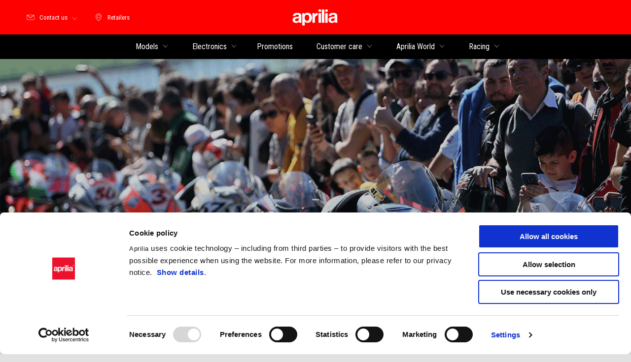

--- FILE ---
content_type: text/html;charset=UTF-8
request_url: https://www.aprilia.com/tw_EN/aprilia-world/
body_size: 3811
content:
<!DOCTYPE html><html xmlns="http://www.w3.org/1999/xhtml" lang="en" xml:lang="en"><head><title>All the latest official Aprilia news</title><meta content="width=device-width, initial-scale=1" name="viewport"/><meta content="Piaggio WL 1.114.0-SNAPSHOT - " name="generator"/><meta content="index, follow" name="robots"/><meta content="Read Aprilia's  information center to keep up to date on Aprilia's sports and product news. Official news, product previews, interviews and insights" name="description"/><meta content="All the latest official Aprilia news" property="og:title"/><meta content="aprilia" property="og:site_name"/><meta content="website" property="og:type"/><meta content="https://www.aprilia.com/tw_EN/aprilia-world/" property="og:url"/><meta content="/wlassets/aprilia/master/Aprilia_World/all_stars/aprilia-all-stars-2020/original/aprilia-all-stars-2020.png" property="og:image"/><meta content="Read Aprilia's  information center to keep up to date on Aprilia's sports and product news. Official news, product previews, interviews and insights" property="og:description"/><meta content="Piaggio Group" name="author"/><meta content="summary" name="twitter:card"/><meta content="All the latest official Aprilia news" name="twitter:title"/><meta content="Read Aprilia's  information center to keep up to date on Aprilia's sports and product news. Official news, product previews, interviews and insights" name="twitter:description"/><meta content="@aprilia" name="twitter:creator"/><meta content="/wlassets/aprilia/master/Aprilia_World/all_stars/aprilia-all-stars-2020/original/aprilia-all-stars-2020.png" name="twitter:image:src"/><link href="https://www.aprilia.com/tw_EN/aprilia-world/" rel="canonical"/><link hreflang="zh-tw" href="/tw_ZH/aprilia-world/" rel="alternate"/><link as="style" href="https://fonts.googleapis.com/css2?family=Roboto+Condensed:ital,wght@0,300;0,400;0,700;1,300;1,400;1,700&display=swap" rel="preload"/><link crossorigin="" as="font" href="/docroot/1769776222/mgnl-vue/dist/prod/fonts/aprilia-icons.5cc7297e.woff2" rel="preload"/><link as="style" href="/docroot/1769776222/mgnl-vue/dist/prod/css/chunk-vendors.css" rel="preload"/><link as="style" href="/docroot/1769776222/mgnl-vue/dist/prod/css/wl-theme-aprilia.css" rel="preload"/><link as="script" href="/docroot/1769776222/mgnl-vue/dist/prod/js/chunk-vendors.js" rel="preload"/><link as="script" href="/docroot/1769776222/mgnl-vue/dist/prod/js/app.js" rel="preload"/><link href="/docroot/1769776222/mgnl-vue/dist/prod/css/chunk-vendors.css" rel="stylesheet"/><link href="/docroot/1769776222/mgnl-vue/dist/prod/css/wl-theme-aprilia.css" rel="stylesheet"/><link href="/wlassets/aprilia/master/logo/favicon/resolutions/res-o57x57/favicon.png" sizes="57x57" rel="apple-touch-icon-precomposed"/><link href="/wlassets/aprilia/master/logo/favicon/resolutions/res-o60x60/faveicon.png" sizes="60x60" rel="apple-touch-icon-precomposed"/><link href="/wlassets/aprilia/master/logo/favicon/resolutions/res-o72x72/faveicon.png" sizes="72x72" rel="apple-touch-icon-precomposed"/><link href="/wlassets/aprilia/master/logo/favicon/resolutions/res-o76x76/faveicon.png" sizes="76x76" rel="apple-touch-icon-precomposed"/><link href="/wlassets/aprilia/master/logo/favicon/resolutions/res-o114x114/faveicon.png" sizes="114x114" rel="apple-touch-icon-precomposed"/><link href="/wlassets/aprilia/master/logo/favicon/resolutions/res-o120x120/faveicon.png" sizes="120x120" rel="apple-touch-icon-precomposed"/><link href="/wlassets/aprilia/master/logo/favicon/resolutions/res-o144x144/faveicon.png" sizes="144x144" rel="apple-touch-icon-precomposed"/><link href="/wlassets/aprilia/master/logo/favicon/resolutions/res-o152x152/faveicon.png" sizes="152x152" rel="apple-touch-icon-precomposed"/><link href="/wlassets/aprilia/master/logo/favicon/resolutions/res-o196x196/faveicon.png" sizes="196x196" type="image/png" rel="icon"/><link href="/wlassets/aprilia/master/logo/favicon/resolutions/res-o128x128/faveicon.png" sizes="128x128" type="image/png" rel="icon"/><link href="/wlassets/aprilia/master/logo/favicon/resolutions/res-o96x96/faveicon.png" sizes="96x96" type="image/png" rel="icon"/><link href="/wlassets/aprilia/master/logo/favicon/resolutions/res-o32x32/faveicon.png" sizes="32x32" type="image/png" rel="icon"/><meta content="#FFFFFF" name="msapplication-TileColor"/><meta content="/wlassets/aprilia/master/logo/favicon/resolutions/res-o144x144/faveicon.png" name="msapplication-TileImage"/><meta content="/wlassets/aprilia/master/logo/favicon/resolutions/res-o70x70/faveicon.png" name="msapplication-square70x70logo"/><meta content="/wlassets/aprilia/master/logo/favicon/resolutions/res-o150x150/faveicon.png" name="msapplication-square150x150logo"/><meta content="/wlassets/aprilia/master/logo/favicon/resolutions/res-o310x150/faveicon.png" name="msapplication-wide310x150logo"/><meta content="/wlassets/aprilia/master/logo/favicon/resolutions/res-o310x310/faveicon.png" name="msapplication-square310x310logo"/><script>
			analyticsEvent = function() {};
			analyticsVPV = function() {};
			analyticsClearVPV = function() {};
			analyticsForm = function() {};
			analyticsSocial = function() {};

			window.dataLayer = window.dataLayer || [];

			dataLayer = [{
				'pageType':'news'
				
				
				
				
				
				
			}];
		</script><script>(function(w,d,s,l,i){w[l]=w[l]||[];w[l].push({'gtm.start':
          new Date().getTime(),event:'gtm.js'});var f=d.getElementsByTagName(s)[0],
        j=d.createElement(s),dl=l!='dataLayer'?'&l='+l:'';j.async=true;j.src=
        'https://www.googletagmanager.com/gtm.js?id='+i+dl;f.parentNode.insertBefore(j,f);
      })(window,document,'script','dataLayer','GTM-NW777C');</script>
<script>(window.BOOMR_mq=window.BOOMR_mq||[]).push(["addVar",{"rua.upush":"false","rua.cpush":"false","rua.upre":"false","rua.cpre":"false","rua.uprl":"false","rua.cprl":"false","rua.cprf":"false","rua.trans":"SJ-b981c06a-9c1d-41eb-bd2b-af50fcb6acd1","rua.cook":"true","rua.ims":"false","rua.ufprl":"false","rua.cfprl":"false","rua.isuxp":"false","rua.texp":"norulematch","rua.ceh":"false","rua.ueh":"false","rua.ieh.st":"0"}]);</script>
                              <script>!function(a){var e="https://s.go-mpulse.net/boomerang/",t="addEventListener";if("False"=="True")a.BOOMR_config=a.BOOMR_config||{},a.BOOMR_config.PageParams=a.BOOMR_config.PageParams||{},a.BOOMR_config.PageParams.pci=!0,e="https://s2.go-mpulse.net/boomerang/";if(window.BOOMR_API_key="JLCSE-K55A4-FPSX5-RNDGK-Y5MZC",function(){function n(e){a.BOOMR_onload=e&&e.timeStamp||(new Date).getTime()}if(!a.BOOMR||!a.BOOMR.version&&!a.BOOMR.snippetExecuted){a.BOOMR=a.BOOMR||{},a.BOOMR.snippetExecuted=!0;var i,_,o,r=document.createElement("iframe");if(a[t])a[t]("load",n,!1);else if(a.attachEvent)a.attachEvent("onload",n);r.src="javascript:void(0)",r.title="",r.role="presentation",(r.frameElement||r).style.cssText="width:0;height:0;border:0;display:none;",o=document.getElementsByTagName("script")[0],o.parentNode.insertBefore(r,o);try{_=r.contentWindow.document}catch(O){i=document.domain,r.src="javascript:var d=document.open();d.domain='"+i+"';void(0);",_=r.contentWindow.document}_.open()._l=function(){var a=this.createElement("script");if(i)this.domain=i;a.id="boomr-if-as",a.src=e+"JLCSE-K55A4-FPSX5-RNDGK-Y5MZC",BOOMR_lstart=(new Date).getTime(),this.body.appendChild(a)},_.write("<bo"+'dy onload="document._l();">'),_.close()}}(),"".length>0)if(a&&"performance"in a&&a.performance&&"function"==typeof a.performance.setResourceTimingBufferSize)a.performance.setResourceTimingBufferSize();!function(){if(BOOMR=a.BOOMR||{},BOOMR.plugins=BOOMR.plugins||{},!BOOMR.plugins.AK){var e="false"=="true"?1:0,t="cookiepresent",n="ck6oiaaxfmega2l4uroq-f-865041513-clientnsv4-s.akamaihd.net",i="false"=="true"?2:1,_={"ak.v":"39","ak.cp":"817036","ak.ai":parseInt("307412",10),"ak.ol":"0","ak.cr":8,"ak.ipv":4,"ak.proto":"h2","ak.rid":"238c377a","ak.r":47376,"ak.a2":e,"ak.m":"a","ak.n":"essl","ak.bpcip":"18.188.228.0","ak.cport":36154,"ak.gh":"23.200.85.111","ak.quicv":"","ak.tlsv":"tls1.3","ak.0rtt":"","ak.0rtt.ed":"","ak.csrc":"-","ak.acc":"","ak.t":"1769776221","ak.ak":"hOBiQwZUYzCg5VSAfCLimQ==wIUr9luxH3vQcGe+CXGZxSucyPgxvIWeIYaeIv5pQSWZTneAiBCdJGAYQYhHxjggI6QEWLGyKd2+Av5uZD2y7NbidSjpUM91qOvwQSVetUazzmP5in7AGLMAne+o9TDta+oK9QAiLGI/UWa8o90r2zTlSqA4DtBN7aZCT8g5Bz/9t8Va1JH+ZIwe0ce8j0/wDpnp9MlromAFi0M+P1nLyVDYwD++/K+HDY/ue1s56U61hWkVzNPNg1A/D29sumzmDk2iCq9QAcNFSP/LllCyn5D9b/m7WmWTZ2k3DUMct5nQhX3tMMKjec6iUE9qAaIlJsBplYo9ZY9qCzIWCKLplCWyepGVn35vOowR9RQG+zxXuSNWaQcFY1nJ4n6vST1ohMdB7ygeKfkfO8HF8JpZPOxrYemOZ4K0svTUvykvIjQ=","ak.pv":"58","ak.dpoabenc":"","ak.tf":i};if(""!==t)_["ak.ruds"]=t;var o={i:!1,av:function(e){var t="http.initiator";if(e&&(!e[t]||"spa_hard"===e[t]))_["ak.feo"]=void 0!==a.aFeoApplied?1:0,BOOMR.addVar(_)},rv:function(){var a=["ak.bpcip","ak.cport","ak.cr","ak.csrc","ak.gh","ak.ipv","ak.m","ak.n","ak.ol","ak.proto","ak.quicv","ak.tlsv","ak.0rtt","ak.0rtt.ed","ak.r","ak.acc","ak.t","ak.tf"];BOOMR.removeVar(a)}};BOOMR.plugins.AK={akVars:_,akDNSPreFetchDomain:n,init:function(){if(!o.i){var a=BOOMR.subscribe;a("before_beacon",o.av,null,null),a("onbeacon",o.rv,null,null),o.i=!0}return this},is_complete:function(){return!0}}}}()}(window);</script></head><body class="theme-aprilia hero-active t-article-list  "><noscript><iframe style="display:none;visibility:hidden" width="0" height="0" src="https://www.googletagmanager.com/ns.html?id=GTM-NW777C"></iframe></noscript><div id="vue-page"></div>
			<script type="text/x-template" id="vue-page-tmpl"> <vue-page-layout 
          jcr-path="/tw_EN/aprilia/tw/aprilia-world"
          jcr-uuid="130bb898-2d9d-4ad7-ae62-7a7b594f21a5"
          :areaModel="areaModel"
        ><mgnl-dynamic-wrapper 
            wrapped-molecule="hero-heading"
          
          jcr-path="/tw_EN/aprilia/tw/aprilia-world"
          jcr-uuid="130bb898-2d9d-4ad7-ae62-7a7b594f21a5"
          :areaModel="areaModel"
        ></mgnl-dynamic-wrapper><mgnl-listing-articles-with-featured 
          jcr-path="/tw_EN/aprilia/tw/aprilia-world/main/1"
          jcr-uuid="4447afe1-942a-46cd-8783-af77098d90eb"
          :areaModel="areaModel"
        ></mgnl-listing-articles-with-featured><introduction 
          jcr-path="/tw_EN/aprilia/tw/aprilia-world/main/0"
          jcr-uuid="fa456bc7-ca2d-47b2-ae81-9077ab69191a"
          :areaModel="areaModel"
        ></introduction></vue-page-layout> </script><script type="text/javascript">

        window.queryString = "";

        window.mgnlVueConfig = {
          "currentCountry": "TW",
          "currentLanguage": "en",
          "googleMapKey": "AIzaSyAS3ilh5GlO_hZvYrw16JJIE-3uYHXX3Uc",
					"apiPath": "/tw_EN/aprilia/tw/aprilia-world",
					"vehiclePDPConfPath": "/tw_EN/aprilia/tw/vehicle-pdp-configuration",
          "vehiclePLPConfPath": "/tw_EN/aprilia/tw/vehicle-plp-configuration",
          "debugMode": false,
          "messageMode": "mgnl",
          "editMode": false,
					"googleRecaptchaKeySite": "6LdbzkUjAAAAAPCompwz9W4NXm4bNWFF0xqJG-xW",
          "msProductsEndpoint": "https://jhgateway.piaggiogroup.com/services/pgproducts/api/products",
          "msPQMEndpoint": "https://jhgateway.piaggiogroup.com/services/pgpqm/api",
          "msBusinessPTEndpoint": "https://jhgateway.piaggiogroup.com/services/pgbusinesspt/api",
          "msXsrfEndpoint": "https://jhgateway.piaggiogroup.com/services/xsrf",
          "apiDealerlocator": "https://jhgateway.piaggiogroup.com/services/pgbusinesspt/api/dealerlocator",
          "santanderSimFinEndpoint": "https://services.santanderconsumer.com/quoting-tool/scf-plugin.js"
        }


			</script><script src="/docroot/1769776222/mgnl-vue/dist/prod/js/chunk-vendors.js"></script>
				

			<script src="/docroot/1769776222/mgnl-vue/dist/prod/js/app.js"></script>
				
		 <!-- devMode = false -->  <!-- debugMode = false -->  <!-- snapshotMode = true -->  <!-- appVersion = 1.114.0-SNAPSHOT --> </body></html>

--- FILE ---
content_type: application/javascript;charset=UTF-8
request_url: https://www.aprilia.com/docroot/mgnl-vue/dist/prod/js/chunk-2d0e5014-136ee5e1f16eb7fd60ae.js
body_size: 366
content:
(window["webpackJsonp"]=window["webpackJsonp"]||[]).push([["chunk-2d0e5014"],{9348:function(t,e,n){"use strict";n.r(e);var i=function(){var t=this,e=t.$createElement,n=t._self._c||e;return n("section",{staticClass:"section",attrs:{id:"uuid-"+t.model.uuid}},[n("div",{staticClass:"section__container"},[t.model.showDate?n("div",{staticClass:"introduction__date"},[t._v(" "+t._s(t.model.date)+" ")]):t._e(),n("div",{staticClass:"introduction__text",domProps:{innerHTML:t._s(t.model.text)}}),t.model.socialShare&&t.model.socialShare.length>0?n("div",{staticClass:"introduction__social-sharing"},t._l(t.model.socialShare,(function(e){return n("social-sharing",{key:e.uuid,attrs:{url:t.common.actpageFullUrl,title:t.common.actpageMetaTitleLocalized,description:t._f("strippedContent")(t.model.text)},on:{open:function(e){return t.sendAnalytics(e)}},inlineTemplate:{render:function(){var t=this,n=t.$createElement,i=t._self._c||n;return i("i",{class:"icon-"+e.socialIcon},[i("span",{staticClass:"hide"},[t._v(t._s(t._f("capitalize")(e.socialLabel,{onlyFirstLetter:!0})))])])},staticRenderFns:[]}})})),1):t._e()])])},s=[],a=n("502e"),o={mixins:[a["a"]],name:"Introduction",props:{socialShare:{type:Object,default:function(){return{}}}},methods:{sendAnalytics:function(t){this.$analytics.pushEvent("share","share_".concat(t),this.common.actpageFullUrl)}}},c=o,l=n("2877"),r=Object(l["a"])(c,i,s,!1,null,null,null);e["default"]=r.exports}}]);
//# sourceMappingURL=chunk-2d0e5014-136ee5e1f16eb7fd60ae.js.map

--- FILE ---
content_type: application/javascript;charset=UTF-8
request_url: https://www.aprilia.com/docroot/mgnl-vue/dist/prod/js/chunk-0d4d48cc-5018f4ea5c49124d327d.js
body_size: 1217
content:
(window["webpackJsonp"]=window["webpackJsonp"]||[]).push([["chunk-0d4d48cc","chunk-4a7e6338","chunk-4a7e6338"],{"35b5":function(t,e,n){"use strict";n.r(e);var i=function(){var t=this,e=t.$createElement,n=t._self._c||e;return n("div",{staticClass:"section-group",attrs:{id:"uuid-"+t.model.uuid}},[t.model.categoryList&&Object.keys(t.model.categoryList).length>0?n("menu-icon-text",{attrs:{categoryList:t.model.categoryList}}):t._e(),t._l(t.model.articleList,(function(e,i){return[n("pg-listing",t._b({key:i,attrs:{usePagination:t.model.usePagination,discoverMore:t.model.discoverMore}},"pg-listing",e,!1))]}))],2)},o=[],r=n("502e"),a=n("686c"),s=function(){var t=this,e=t.$createElement,n=t._self._c||e;return n("section",{staticClass:"section"},[n("div",{staticClass:"section__container carouselV1"},[n("hooper",{ref:"carousel",class:t.hooperClasses,attrs:{settings:t.hooperSettings}},t._l(t.categoryList,(function(e,i){return n("hooper-slide",{key:e.item.uuid,attrs:{index:i}},[n("pg-button",{key:e.item.uuid,attrs:{href:t._f("mgnlLink")(e.link,"url"),styleType:"text",size:"medium"}},[n("icon-text",{attrs:{iconName:e.item.icon,title:e.item.title}})],1)],1)})),1)],1)])},c=[],u=n("b5f0"),l=n("c153"),d=n("7e04"),f={name:"MenuIconText",components:{Hooper:d["a"],HooperSlide:d["d"],PgButton:l["a"],IconText:u["a"]},data:function(){return{slidenum:0,index:0,currentTab:0,hooperSettings:{initialSlide:0,itemsToShow:2.5,itemsToSlide:1,centerMode:!1,wheelControl:!1,infiniteScroll:!1,touchDrag:!0,mouseDrag:!0,trimWhiteSpace:!0,breakpoints:{640:{initialSlide:0,itemsToShow:4.5,itemsToSlide:1,centerMode:!1,touchDrag:!0,mouseDrag:!0,infiniteScroll:!1},1024:{initialSlide:0,itemsToShow:7.5,itemsToSlide:1,centerMode:!1,touchDrag:!0,mouseDrag:!0,infiniteScroll:!1}}},isPrevDisabled:!1,isNextDisabled:!1,itemsLessThanItemsToShow:{small:2.5,medium:4.5,large:7.5}}},props:{categoryList:{type:Array,default:function(){return[]}}},computed:{hooperClasses:function(){return["categories-navigation hooper--partial-slide ",this.categoryList.length<=this.itemsLessThanItemsToShow[this.$mq]?"centered":""]}}},m=f,y=n("2877"),p=Object(y["a"])(m,s,c,!1,null,null,null),h=p.exports,b={mixins:[r["a"]],name:"MgnlListingArticlesWithFeatured",components:{PgListing:a["default"],MenuIconText:h}},g=b,S=Object(y["a"])(g,i,o,!1,null,null,null);e["default"]=S.exports},3835:function(t,e,n){"use strict";function i(t){if(Array.isArray(t))return t}n.d(e,"a",(function(){return s}));n("a4d3"),n("e01a"),n("d28b"),n("e260"),n("d3b7"),n("3ca3"),n("ddb0");function o(t,e){if("undefined"!==typeof Symbol&&Symbol.iterator in Object(t)){var n=[],i=!0,o=!1,r=void 0;try{for(var a,s=t[Symbol.iterator]();!(i=(a=s.next()).done);i=!0)if(n.push(a.value),e&&n.length===e)break}catch(c){o=!0,r=c}finally{try{i||null==s["return"]||s["return"]()}finally{if(o)throw r}}return n}}var r=n("06c5");function a(){throw new TypeError("Invalid attempt to destructure non-iterable instance.\nIn order to be iterable, non-array objects must have a [Symbol.iterator]() method.")}function s(t,e){return i(t)||o(t,e)||Object(r["a"])(t,e)||a()}},"4fad":function(t,e,n){var i=n("23e7"),o=n("6f53").entries;i({target:"Object",stat:!0},{entries:function(t){return o(t)}})},"53ca":function(t,e,n){"use strict";n.d(e,"a",(function(){return i}));n("a4d3"),n("e01a"),n("d28b"),n("e260"),n("d3b7"),n("3ca3"),n("ddb0");function i(t){return i="function"===typeof Symbol&&"symbol"===typeof Symbol.iterator?function(t){return typeof t}:function(t){return t&&"function"===typeof Symbol&&t.constructor===Symbol&&t!==Symbol.prototype?"symbol":typeof t},i(t)}},"7db0":function(t,e,n){"use strict";var i=n("23e7"),o=n("b727").find,r=n("44d2"),a=n("ae40"),s="find",c=!0,u=a(s);s in[]&&Array(1)[s]((function(){c=!1})),i({target:"Array",proto:!0,forced:c||!u},{find:function(t){return o(this,t,arguments.length>1?arguments[1]:void 0)}}),r(s)}}]);
//# sourceMappingURL=chunk-0d4d48cc-5018f4ea5c49124d327d.js.map